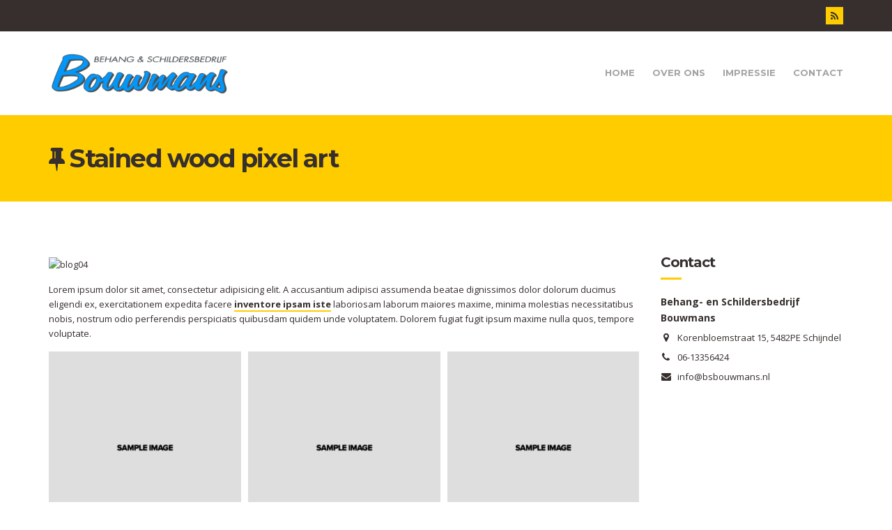

--- FILE ---
content_type: text/html; charset=UTF-8
request_url: https://www.bsbouwmans.nl/service/stained-wood-pixel-art/
body_size: 6592
content:
<!doctype html>
<html lang="nl">
<head>
	<meta charset="UTF-8">
	<meta name="viewport" content="width=device-width, initial-scale=1">
	<link rel="pingback" href="https://www.bsbouwmans.nl/xmlrpc.php">

	<title>Stained wood pixel art &#8211; Behang- en Schildersbedrijf Bouwmans</title>
<meta name='robots' content='max-image-preview:large' />
<link rel='dns-prefetch' href='//s.w.org' />
<link rel="alternate" type="application/rss+xml" title="Behang- en Schildersbedrijf Bouwmans &raquo; Feed" href="https://www.bsbouwmans.nl/feed/" />
<link rel="alternate" type="application/rss+xml" title="Behang- en Schildersbedrijf Bouwmans &raquo; Reactiesfeed" href="https://www.bsbouwmans.nl/comments/feed/" />
<script type="text/javascript">
window._wpemojiSettings = {"baseUrl":"https:\/\/s.w.org\/images\/core\/emoji\/13.1.0\/72x72\/","ext":".png","svgUrl":"https:\/\/s.w.org\/images\/core\/emoji\/13.1.0\/svg\/","svgExt":".svg","source":{"concatemoji":"https:\/\/www.bsbouwmans.nl\/wp-includes\/js\/wp-emoji-release.min.js?ver=5.9.3"}};
/*! This file is auto-generated */
!function(e,a,t){var n,r,o,i=a.createElement("canvas"),p=i.getContext&&i.getContext("2d");function s(e,t){var a=String.fromCharCode;p.clearRect(0,0,i.width,i.height),p.fillText(a.apply(this,e),0,0);e=i.toDataURL();return p.clearRect(0,0,i.width,i.height),p.fillText(a.apply(this,t),0,0),e===i.toDataURL()}function c(e){var t=a.createElement("script");t.src=e,t.defer=t.type="text/javascript",a.getElementsByTagName("head")[0].appendChild(t)}for(o=Array("flag","emoji"),t.supports={everything:!0,everythingExceptFlag:!0},r=0;r<o.length;r++)t.supports[o[r]]=function(e){if(!p||!p.fillText)return!1;switch(p.textBaseline="top",p.font="600 32px Arial",e){case"flag":return s([127987,65039,8205,9895,65039],[127987,65039,8203,9895,65039])?!1:!s([55356,56826,55356,56819],[55356,56826,8203,55356,56819])&&!s([55356,57332,56128,56423,56128,56418,56128,56421,56128,56430,56128,56423,56128,56447],[55356,57332,8203,56128,56423,8203,56128,56418,8203,56128,56421,8203,56128,56430,8203,56128,56423,8203,56128,56447]);case"emoji":return!s([10084,65039,8205,55357,56613],[10084,65039,8203,55357,56613])}return!1}(o[r]),t.supports.everything=t.supports.everything&&t.supports[o[r]],"flag"!==o[r]&&(t.supports.everythingExceptFlag=t.supports.everythingExceptFlag&&t.supports[o[r]]);t.supports.everythingExceptFlag=t.supports.everythingExceptFlag&&!t.supports.flag,t.DOMReady=!1,t.readyCallback=function(){t.DOMReady=!0},t.supports.everything||(n=function(){t.readyCallback()},a.addEventListener?(a.addEventListener("DOMContentLoaded",n,!1),e.addEventListener("load",n,!1)):(e.attachEvent("onload",n),a.attachEvent("onreadystatechange",function(){"complete"===a.readyState&&t.readyCallback()})),(n=t.source||{}).concatemoji?c(n.concatemoji):n.wpemoji&&n.twemoji&&(c(n.twemoji),c(n.wpemoji)))}(window,document,window._wpemojiSettings);
</script>
<style type="text/css">
img.wp-smiley,
img.emoji {
	display: inline !important;
	border: none !important;
	box-shadow: none !important;
	height: 1em !important;
	width: 1em !important;
	margin: 0 0.07em !important;
	vertical-align: -0.1em !important;
	background: none !important;
	padding: 0 !important;
}
</style>
	<link rel='stylesheet' id='wp-block-library-css'  href='https://www.bsbouwmans.nl/wp-includes/css/dist/block-library/style.min.css?ver=5.9.3' type='text/css' media='all' />
<style id='global-styles-inline-css' type='text/css'>
body{--wp--preset--color--black: #000000;--wp--preset--color--cyan-bluish-gray: #abb8c3;--wp--preset--color--white: #ffffff;--wp--preset--color--pale-pink: #f78da7;--wp--preset--color--vivid-red: #cf2e2e;--wp--preset--color--luminous-vivid-orange: #ff6900;--wp--preset--color--luminous-vivid-amber: #fcb900;--wp--preset--color--light-green-cyan: #7bdcb5;--wp--preset--color--vivid-green-cyan: #00d084;--wp--preset--color--pale-cyan-blue: #8ed1fc;--wp--preset--color--vivid-cyan-blue: #0693e3;--wp--preset--color--vivid-purple: #9b51e0;--wp--preset--gradient--vivid-cyan-blue-to-vivid-purple: linear-gradient(135deg,rgba(6,147,227,1) 0%,rgb(155,81,224) 100%);--wp--preset--gradient--light-green-cyan-to-vivid-green-cyan: linear-gradient(135deg,rgb(122,220,180) 0%,rgb(0,208,130) 100%);--wp--preset--gradient--luminous-vivid-amber-to-luminous-vivid-orange: linear-gradient(135deg,rgba(252,185,0,1) 0%,rgba(255,105,0,1) 100%);--wp--preset--gradient--luminous-vivid-orange-to-vivid-red: linear-gradient(135deg,rgba(255,105,0,1) 0%,rgb(207,46,46) 100%);--wp--preset--gradient--very-light-gray-to-cyan-bluish-gray: linear-gradient(135deg,rgb(238,238,238) 0%,rgb(169,184,195) 100%);--wp--preset--gradient--cool-to-warm-spectrum: linear-gradient(135deg,rgb(74,234,220) 0%,rgb(151,120,209) 20%,rgb(207,42,186) 40%,rgb(238,44,130) 60%,rgb(251,105,98) 80%,rgb(254,248,76) 100%);--wp--preset--gradient--blush-light-purple: linear-gradient(135deg,rgb(255,206,236) 0%,rgb(152,150,240) 100%);--wp--preset--gradient--blush-bordeaux: linear-gradient(135deg,rgb(254,205,165) 0%,rgb(254,45,45) 50%,rgb(107,0,62) 100%);--wp--preset--gradient--luminous-dusk: linear-gradient(135deg,rgb(255,203,112) 0%,rgb(199,81,192) 50%,rgb(65,88,208) 100%);--wp--preset--gradient--pale-ocean: linear-gradient(135deg,rgb(255,245,203) 0%,rgb(182,227,212) 50%,rgb(51,167,181) 100%);--wp--preset--gradient--electric-grass: linear-gradient(135deg,rgb(202,248,128) 0%,rgb(113,206,126) 100%);--wp--preset--gradient--midnight: linear-gradient(135deg,rgb(2,3,129) 0%,rgb(40,116,252) 100%);--wp--preset--duotone--dark-grayscale: url('#wp-duotone-dark-grayscale');--wp--preset--duotone--grayscale: url('#wp-duotone-grayscale');--wp--preset--duotone--purple-yellow: url('#wp-duotone-purple-yellow');--wp--preset--duotone--blue-red: url('#wp-duotone-blue-red');--wp--preset--duotone--midnight: url('#wp-duotone-midnight');--wp--preset--duotone--magenta-yellow: url('#wp-duotone-magenta-yellow');--wp--preset--duotone--purple-green: url('#wp-duotone-purple-green');--wp--preset--duotone--blue-orange: url('#wp-duotone-blue-orange');--wp--preset--font-size--small: 13px;--wp--preset--font-size--medium: 20px;--wp--preset--font-size--large: 36px;--wp--preset--font-size--x-large: 42px;}.has-black-color{color: var(--wp--preset--color--black) !important;}.has-cyan-bluish-gray-color{color: var(--wp--preset--color--cyan-bluish-gray) !important;}.has-white-color{color: var(--wp--preset--color--white) !important;}.has-pale-pink-color{color: var(--wp--preset--color--pale-pink) !important;}.has-vivid-red-color{color: var(--wp--preset--color--vivid-red) !important;}.has-luminous-vivid-orange-color{color: var(--wp--preset--color--luminous-vivid-orange) !important;}.has-luminous-vivid-amber-color{color: var(--wp--preset--color--luminous-vivid-amber) !important;}.has-light-green-cyan-color{color: var(--wp--preset--color--light-green-cyan) !important;}.has-vivid-green-cyan-color{color: var(--wp--preset--color--vivid-green-cyan) !important;}.has-pale-cyan-blue-color{color: var(--wp--preset--color--pale-cyan-blue) !important;}.has-vivid-cyan-blue-color{color: var(--wp--preset--color--vivid-cyan-blue) !important;}.has-vivid-purple-color{color: var(--wp--preset--color--vivid-purple) !important;}.has-black-background-color{background-color: var(--wp--preset--color--black) !important;}.has-cyan-bluish-gray-background-color{background-color: var(--wp--preset--color--cyan-bluish-gray) !important;}.has-white-background-color{background-color: var(--wp--preset--color--white) !important;}.has-pale-pink-background-color{background-color: var(--wp--preset--color--pale-pink) !important;}.has-vivid-red-background-color{background-color: var(--wp--preset--color--vivid-red) !important;}.has-luminous-vivid-orange-background-color{background-color: var(--wp--preset--color--luminous-vivid-orange) !important;}.has-luminous-vivid-amber-background-color{background-color: var(--wp--preset--color--luminous-vivid-amber) !important;}.has-light-green-cyan-background-color{background-color: var(--wp--preset--color--light-green-cyan) !important;}.has-vivid-green-cyan-background-color{background-color: var(--wp--preset--color--vivid-green-cyan) !important;}.has-pale-cyan-blue-background-color{background-color: var(--wp--preset--color--pale-cyan-blue) !important;}.has-vivid-cyan-blue-background-color{background-color: var(--wp--preset--color--vivid-cyan-blue) !important;}.has-vivid-purple-background-color{background-color: var(--wp--preset--color--vivid-purple) !important;}.has-black-border-color{border-color: var(--wp--preset--color--black) !important;}.has-cyan-bluish-gray-border-color{border-color: var(--wp--preset--color--cyan-bluish-gray) !important;}.has-white-border-color{border-color: var(--wp--preset--color--white) !important;}.has-pale-pink-border-color{border-color: var(--wp--preset--color--pale-pink) !important;}.has-vivid-red-border-color{border-color: var(--wp--preset--color--vivid-red) !important;}.has-luminous-vivid-orange-border-color{border-color: var(--wp--preset--color--luminous-vivid-orange) !important;}.has-luminous-vivid-amber-border-color{border-color: var(--wp--preset--color--luminous-vivid-amber) !important;}.has-light-green-cyan-border-color{border-color: var(--wp--preset--color--light-green-cyan) !important;}.has-vivid-green-cyan-border-color{border-color: var(--wp--preset--color--vivid-green-cyan) !important;}.has-pale-cyan-blue-border-color{border-color: var(--wp--preset--color--pale-cyan-blue) !important;}.has-vivid-cyan-blue-border-color{border-color: var(--wp--preset--color--vivid-cyan-blue) !important;}.has-vivid-purple-border-color{border-color: var(--wp--preset--color--vivid-purple) !important;}.has-vivid-cyan-blue-to-vivid-purple-gradient-background{background: var(--wp--preset--gradient--vivid-cyan-blue-to-vivid-purple) !important;}.has-light-green-cyan-to-vivid-green-cyan-gradient-background{background: var(--wp--preset--gradient--light-green-cyan-to-vivid-green-cyan) !important;}.has-luminous-vivid-amber-to-luminous-vivid-orange-gradient-background{background: var(--wp--preset--gradient--luminous-vivid-amber-to-luminous-vivid-orange) !important;}.has-luminous-vivid-orange-to-vivid-red-gradient-background{background: var(--wp--preset--gradient--luminous-vivid-orange-to-vivid-red) !important;}.has-very-light-gray-to-cyan-bluish-gray-gradient-background{background: var(--wp--preset--gradient--very-light-gray-to-cyan-bluish-gray) !important;}.has-cool-to-warm-spectrum-gradient-background{background: var(--wp--preset--gradient--cool-to-warm-spectrum) !important;}.has-blush-light-purple-gradient-background{background: var(--wp--preset--gradient--blush-light-purple) !important;}.has-blush-bordeaux-gradient-background{background: var(--wp--preset--gradient--blush-bordeaux) !important;}.has-luminous-dusk-gradient-background{background: var(--wp--preset--gradient--luminous-dusk) !important;}.has-pale-ocean-gradient-background{background: var(--wp--preset--gradient--pale-ocean) !important;}.has-electric-grass-gradient-background{background: var(--wp--preset--gradient--electric-grass) !important;}.has-midnight-gradient-background{background: var(--wp--preset--gradient--midnight) !important;}.has-small-font-size{font-size: var(--wp--preset--font-size--small) !important;}.has-medium-font-size{font-size: var(--wp--preset--font-size--medium) !important;}.has-large-font-size{font-size: var(--wp--preset--font-size--large) !important;}.has-x-large-font-size{font-size: var(--wp--preset--font-size--x-large) !important;}
</style>
<link rel='stylesheet' id='contact-form-7-css'  href='https://www.bsbouwmans.nl/wp-content/plugins/contact-form-7/includes/css/styles.css?ver=5.5.6' type='text/css' media='all' />
<link rel='stylesheet' id='technico-google-font-css'  href='//fonts.googleapis.com/css?family=Open+Sans%3A400%2C400italic%2C700%7CMontserrat%3A700&#038;ver=5.9.3#038;subset=latin,greek' type='text/css' media='all' />
<link rel='stylesheet' id='technico-base-css'  href='https://www.bsbouwmans.nl/wp-content/themes/technico/css/base.css?ver=1.1.2' type='text/css' media='all' />
<link rel='stylesheet' id='flexslider-css'  href='https://www.bsbouwmans.nl/wp-content/themes/technico/css/flexslider.css?ver=2.5.0' type='text/css' media='all' />
<link rel='stylesheet' id='mmenu-css'  href='https://www.bsbouwmans.nl/wp-content/themes/technico/css/mmenu.css?ver=5.5.3' type='text/css' media='all' />
<link rel='stylesheet' id='font-awesome-css'  href='https://www.bsbouwmans.nl/wp-content/themes/technico/css/font-awesome.css?ver=4.6.3' type='text/css' media='all' />
<link rel='stylesheet' id='magnific-popup-css'  href='https://www.bsbouwmans.nl/wp-content/themes/technico/css/magnific.css?ver=1.0.0' type='text/css' media='all' />
<link rel='stylesheet' id='technico-style-css'  href='https://www.bsbouwmans.nl/wp-content/themes/technico/style.css?ver=1.1.2' type='text/css' media='all' />
<style id='technico-style-inline-css' type='text/css'>
#ci-custom-content-1 .widget-wrap { color: #0a0a0a; background-color: #e5e5e5;  } 

#ci-custom-content-2 .widget-wrap { color: #ffffff; background-image: url(https://www.bsbouwmans.nl/wp-content/uploads/2016/11/keuken.jpg);background-repeat: repeat; } 

</style>
<script type='text/javascript' src='https://www.bsbouwmans.nl/wp-content/plugins/wp-retina-2x/app/picturefill.min.js?ver=1650832461' id='wr2x-picturefill-js-js'></script>
<script type='text/javascript' src='https://www.bsbouwmans.nl/wp-includes/js/jquery/jquery.min.js?ver=3.6.0' id='jquery-core-js'></script>
<script type='text/javascript' src='https://www.bsbouwmans.nl/wp-includes/js/jquery/jquery-migrate.min.js?ver=3.3.2' id='jquery-migrate-js'></script>
<link rel="https://api.w.org/" href="https://www.bsbouwmans.nl/wp-json/" /><link rel="EditURI" type="application/rsd+xml" title="RSD" href="https://www.bsbouwmans.nl/xmlrpc.php?rsd" />
<link rel="wlwmanifest" type="application/wlwmanifest+xml" href="https://www.bsbouwmans.nl/wp-includes/wlwmanifest.xml" /> 
<link rel="canonical" href="https://www.bsbouwmans.nl/service/stained-wood-pixel-art/" />
<link rel='shortlink' href='https://www.bsbouwmans.nl/?p=149' />
<link rel="alternate" type="application/json+oembed" href="https://www.bsbouwmans.nl/wp-json/oembed/1.0/embed?url=https%3A%2F%2Fwww.bsbouwmans.nl%2Fservice%2Fstained-wood-pixel-art%2F" />
<link rel="alternate" type="text/xml+oembed" href="https://www.bsbouwmans.nl/wp-json/oembed/1.0/embed?url=https%3A%2F%2Fwww.bsbouwmans.nl%2Fservice%2Fstained-wood-pixel-art%2F&#038;format=xml" />
<style type="text/css">.site-logo img {
	max-width: 346px !important;
}

.widget_text {
    margin-bottom: -22px !important;
}</style><style type="text/css">.recentcomments a{display:inline !important;padding:0 !important;margin:0 !important;}</style><link rel="icon" href="https://www.bsbouwmans.nl/wp-content/uploads/2016/11/cropped-faviconpng-32x32.png" sizes="32x32" />
<link rel="icon" href="https://www.bsbouwmans.nl/wp-content/uploads/2016/11/cropped-faviconpng-192x192.png" sizes="192x192" />
<link rel="apple-touch-icon" href="https://www.bsbouwmans.nl/wp-content/uploads/2016/11/cropped-faviconpng-180x180.png" />
<meta name="msapplication-TileImage" content="https://www.bsbouwmans.nl/wp-content/uploads/2016/11/cropped-faviconpng-270x270.png" />
</head>
<body class="technico_service-template-default single single-technico_service postid-149 wp-custom-logo">
<div id="page">
	<header class="header">
		<div class="pre-head">
			<div class="container">
				<div class="row">
					<div class="col-sm-7 col-xs-12">
						
											</div>
					<div class="col-sm-5 col-xs-12">
								<ul class="social-icons">
										<li><a href="https://www.bsbouwmans.nl/feed/" class="social-icon" target="_blank"><i class="fa fa-rss"></i></a></li>
					</ul>
							</div>
				</div>
			</div>
		</div>

		<div class="mast-head">
			<div class="container">
				<div class="row">
					<div class="col-xs-12">
						<div class="mast-head-wrap">
							<div class="mast-head-left">
																	<p class="site-logo">
																	<a href="https://www.bsbouwmans.nl/" class="custom-logo-link" rel="home"><img width="260" height="60" src="https://www.bsbouwmans.nl/wp-content/uploads/2016/11/cropped-Tekengebied-180px.png" class="custom-logo" alt="Behang- en Schildersbedrijf Bouwmans" /></a>
																										</p>
								
															</div>
							<div class="mast-head-right">
								<nav class="nav">
									<ul id="menu-main" class="navigation"><li id="menu-item-219" class="menu-item menu-item-type-post_type menu-item-object-page menu-item-home menu-item-219"><a href="https://www.bsbouwmans.nl/">Home</a></li>
<li id="menu-item-229" class="menu-item menu-item-type-post_type menu-item-object-page menu-item-229"><a href="https://www.bsbouwmans.nl/over-ons/">Over ons</a></li>
<li id="menu-item-321" class="menu-item menu-item-type-post_type menu-item-object-page menu-item-321"><a href="https://www.bsbouwmans.nl/impressie/">Impressie</a></li>
<li id="menu-item-220" class="menu-item menu-item-type-post_type menu-item-object-page menu-item-220"><a href="https://www.bsbouwmans.nl/contact/">Contact</a></li>
</ul>								</nav>
								<div id="mobilemenu"></div><a href="#mobilemenu" class="mobile-menu-trigger"><i class="fa fa-navicon"></i><span class="screen-reader-text">Open Mobile Menu</span></a>
							</div>
						</div>
					</div>
				</div>
			</div>
		</div>
	</header>

	<div class="page-hero">
		<div class="container">
			<div class="row">
				<div class="col-xs-12">
											<h2 class="page-title"><i class="fa fa-thumb-tack"></i> Stained wood pixel art</h2>
					
									</div>
			</div>
		</div>
	</div>

<main class="main">
	<div class="container">
		<div class="row">
			<div class="col-xl-9 col-lg-8 col-xs-12">
									<article id="post-149" class="entry post-149 technico_service type-technico_service status-publish has-post-thumbnail hentry">

						
						<div class="entry-content">
							<p><img class="alignnone wp-image-99 size-full" src="http://www.cssigniter.com/preview/technico/files/2016/05/blog04.jpg" alt="blog04" width="848" height="450" /></p>
<p>Lorem ipsum dolor sit amet, consectetur adipisicing elit. A accusantium adipisci assumenda beatae dignissimos dolor dolorum ducimus eligendi ex, exercitationem expedita facere <a>inventore ipsam iste</a> laboriosam laborum maiores maxime, minima molestias necessitatibus nobis, nostrum odio perferendis perspiciatis quibusdam quidem unde voluptatem. Dolorem fugiat fugit ipsum maxime nulla quos, tempore voluptate.</p>
<div id='gallery-1' class='gallery galleryid-149 gallery-columns-3 gallery-size-medium'><figure class='gallery-item'>
			<div class='gallery-icon landscape'>
				<a href='https://www.bsbouwmans.nl/wp-content/uploads/2016/05/sample_image-23.png' data-lightbox="gal[149]"><img width="300" height="300" src="https://www.bsbouwmans.nl/wp-content/uploads/2016/05/sample_image-23-300x300.png" class="attachment-medium size-medium" alt="" loading="lazy" srcset="https://www.bsbouwmans.nl/wp-content/uploads/2016/05/sample_image-23-300x300.png 300w, https://www.bsbouwmans.nl/wp-content/uploads/2016/05/sample_image-23-150x150.png 150w, https://www.bsbouwmans.nl/wp-content/uploads/2016/05/sample_image-23-768x768.png 768w, https://www.bsbouwmans.nl/wp-content/uploads/2016/05/sample_image-23-1024x1024.png 1024w, https://www.bsbouwmans.nl/wp-content/uploads/2016/05/sample_image-23-100x100.png 100w, https://www.bsbouwmans.nl/wp-content/uploads/2016/05/sample_image-23-60x60.png 60w, https://www.bsbouwmans.nl/wp-content/uploads/2016/05/sample_image-23-80x80.png 80w, https://www.bsbouwmans.nl/wp-content/uploads/2016/05/sample_image-23.png 1920w" sizes="(max-width: 300px) 100vw, 300px" /></a>
			</div></figure><figure class='gallery-item'>
			<div class='gallery-icon landscape'>
				<a href='https://www.bsbouwmans.nl/wp-content/uploads/2016/05/sample_image-22.png' data-lightbox="gal[149]"><img width="300" height="300" src="https://www.bsbouwmans.nl/wp-content/uploads/2016/05/sample_image-22-300x300.png" class="attachment-medium size-medium" alt="" loading="lazy" srcset="https://www.bsbouwmans.nl/wp-content/uploads/2016/05/sample_image-22-300x300.png 300w, https://www.bsbouwmans.nl/wp-content/uploads/2016/05/sample_image-22-150x150.png 150w, https://www.bsbouwmans.nl/wp-content/uploads/2016/05/sample_image-22-768x768.png 768w, https://www.bsbouwmans.nl/wp-content/uploads/2016/05/sample_image-22-1024x1024.png 1024w, https://www.bsbouwmans.nl/wp-content/uploads/2016/05/sample_image-22-100x100.png 100w, https://www.bsbouwmans.nl/wp-content/uploads/2016/05/sample_image-22-60x60.png 60w, https://www.bsbouwmans.nl/wp-content/uploads/2016/05/sample_image-22-80x80.png 80w, https://www.bsbouwmans.nl/wp-content/uploads/2016/05/sample_image-22.png 1920w" sizes="(max-width: 300px) 100vw, 300px" /></a>
			</div></figure><figure class='gallery-item'>
			<div class='gallery-icon landscape'>
				<a href='https://www.bsbouwmans.nl/wp-content/uploads/2016/05/sample_image-21.png' data-lightbox="gal[149]"><img width="300" height="300" src="https://www.bsbouwmans.nl/wp-content/uploads/2016/05/sample_image-21-300x300.png" class="attachment-medium size-medium" alt="" loading="lazy" srcset="https://www.bsbouwmans.nl/wp-content/uploads/2016/05/sample_image-21-300x300.png 300w, https://www.bsbouwmans.nl/wp-content/uploads/2016/05/sample_image-21-150x150.png 150w, https://www.bsbouwmans.nl/wp-content/uploads/2016/05/sample_image-21-768x768.png 768w, https://www.bsbouwmans.nl/wp-content/uploads/2016/05/sample_image-21-1024x1024.png 1024w, https://www.bsbouwmans.nl/wp-content/uploads/2016/05/sample_image-21-100x100.png 100w, https://www.bsbouwmans.nl/wp-content/uploads/2016/05/sample_image-21-60x60.png 60w, https://www.bsbouwmans.nl/wp-content/uploads/2016/05/sample_image-21-80x80.png 80w, https://www.bsbouwmans.nl/wp-content/uploads/2016/05/sample_image-21.png 1920w" sizes="(max-width: 300px) 100vw, 300px" /></a>
			</div></figure><figure class='gallery-item'>
			<div class='gallery-icon landscape'>
				<a href='https://www.bsbouwmans.nl/wp-content/uploads/2016/05/sample_image-20.png' data-lightbox="gal[149]"><img width="300" height="300" src="https://www.bsbouwmans.nl/wp-content/uploads/2016/05/sample_image-20-300x300.png" class="attachment-medium size-medium" alt="" loading="lazy" srcset="https://www.bsbouwmans.nl/wp-content/uploads/2016/05/sample_image-20-300x300.png 300w, https://www.bsbouwmans.nl/wp-content/uploads/2016/05/sample_image-20-150x150.png 150w, https://www.bsbouwmans.nl/wp-content/uploads/2016/05/sample_image-20-768x768.png 768w, https://www.bsbouwmans.nl/wp-content/uploads/2016/05/sample_image-20-1024x1024.png 1024w, https://www.bsbouwmans.nl/wp-content/uploads/2016/05/sample_image-20-100x100.png 100w, https://www.bsbouwmans.nl/wp-content/uploads/2016/05/sample_image-20-60x60.png 60w, https://www.bsbouwmans.nl/wp-content/uploads/2016/05/sample_image-20-80x80.png 80w, https://www.bsbouwmans.nl/wp-content/uploads/2016/05/sample_image-20.png 1920w" sizes="(max-width: 300px) 100vw, 300px" /></a>
			</div></figure><figure class='gallery-item'>
			<div class='gallery-icon landscape'>
				<a href='https://www.bsbouwmans.nl/wp-content/uploads/2016/05/sample_image-19.png' data-lightbox="gal[149]"><img width="300" height="300" src="https://www.bsbouwmans.nl/wp-content/uploads/2016/05/sample_image-19-300x300.png" class="attachment-medium size-medium" alt="" loading="lazy" srcset="https://www.bsbouwmans.nl/wp-content/uploads/2016/05/sample_image-19-300x300.png 300w, https://www.bsbouwmans.nl/wp-content/uploads/2016/05/sample_image-19-150x150.png 150w, https://www.bsbouwmans.nl/wp-content/uploads/2016/05/sample_image-19-768x768.png 768w, https://www.bsbouwmans.nl/wp-content/uploads/2016/05/sample_image-19-1024x1024.png 1024w, https://www.bsbouwmans.nl/wp-content/uploads/2016/05/sample_image-19-100x100.png 100w, https://www.bsbouwmans.nl/wp-content/uploads/2016/05/sample_image-19-60x60.png 60w, https://www.bsbouwmans.nl/wp-content/uploads/2016/05/sample_image-19-80x80.png 80w, https://www.bsbouwmans.nl/wp-content/uploads/2016/05/sample_image-19.png 1920w" sizes="(max-width: 300px) 100vw, 300px" /></a>
			</div></figure><figure class='gallery-item'>
			<div class='gallery-icon landscape'>
				<a href='https://www.bsbouwmans.nl/wp-content/uploads/2016/05/sample_image-18.png' data-lightbox="gal[149]"><img width="300" height="300" src="https://www.bsbouwmans.nl/wp-content/uploads/2016/05/sample_image-18-300x300.png" class="attachment-medium size-medium" alt="" loading="lazy" srcset="https://www.bsbouwmans.nl/wp-content/uploads/2016/05/sample_image-18-300x300.png 300w, https://www.bsbouwmans.nl/wp-content/uploads/2016/05/sample_image-18-150x150.png 150w, https://www.bsbouwmans.nl/wp-content/uploads/2016/05/sample_image-18-768x768.png 768w, https://www.bsbouwmans.nl/wp-content/uploads/2016/05/sample_image-18-1024x1024.png 1024w, https://www.bsbouwmans.nl/wp-content/uploads/2016/05/sample_image-18-100x100.png 100w, https://www.bsbouwmans.nl/wp-content/uploads/2016/05/sample_image-18-60x60.png 60w, https://www.bsbouwmans.nl/wp-content/uploads/2016/05/sample_image-18-80x80.png 80w, https://www.bsbouwmans.nl/wp-content/uploads/2016/05/sample_image-18.png 1920w" sizes="(max-width: 300px) 100vw, 300px" /></a>
			</div></figure>
		</div>

<h2>Lorem ipsum dolor sit amet.</h2>
<p>Lorem ipsum dolor sit amet, consectetur adipisicing elit. A molestiae placeat veniam. Aliquam assumenda dolore eaque eum eveniet expedita laudantium magni natus, nobis odit praesentium quaerat qui rerum sit tempore! Accusamus dignissimos, et eum eveniet illo libero, molestiae molestias mollitia odit porro quidem quod soluta, sunt velit voluptates. Beatae consequuntur corporis fugit illo ipsa natus non possimus. A at commodi culpa delectus dolores earum eligendi error exercitationem fuga fugit iste laboriosam libero nam nemo nesciunt, nisi nobis omnis perferendis quibusdam quod recusandae sapiente tempore, veritatis, voluptate voluptatum. Architecto asperiores corporis, earum exercitationem laudantium mollitia non officiis quo sit temporibus voluptatibus.</p>
<p><iframe loading="lazy" src="https://www.youtube.com/embed/r7yLMN-nMu0" width="560" height="315" frameborder="0" allowfullscreen="allowfullscreen"></iframe></p>
<h3>Lorem ipsum dolor sit.</h3>
<p>Lorem ipsum dolor sit amet, consectetur adipisicing elit. Ad assumenda aut delectus et harum incidunt nesciunt nobis, officiis quo recusandae sapiente, sit vel voluptas? Doloremque impedit libero nobis recusandae. Accusantium alias asperiores at, consectetur corporis deleniti dignissimos dolorem ea earum exercitationem expedita illo labore libero magni minus nulla quidem suscipit, velit veritatis voluptate. Dignissimos dolorem in maiores nobis quos repudiandae.</p>
													</div>
					</article>
							</div>

			<div class="col-xl-3 col-lg-4 col-xs-12">
				<div class="sidebar">
	<aside id="ci-contact-info-6" class="widget group widget_ci-contact-info"><h3 class="widget-title">Contact</h3>				<ul class="module-contact-info">
											<li class="module-contact-info-title">Behang- en Schildersbedrijf Bouwmans</li>
					
											<li>
															<i class="fa fa-map-marker"></i>
							
															<span>Korenbloemstraat 15,  5482PE Schijndel</span>
							
						</li>
											<li>
															<i class="fa fa-phone"></i>
							
															<span>06-13356424</span>
							
						</li>
											<li>
															<i class="fa fa-envelope"></i>
							
															<span><a href="mailto:info@bsbouwmans.nl">info@bsbouwmans.nl</a></span>
							
						</li>
									</ul>
				</aside></div>
			</div>
		</div>
	</div>
</main>

	<footer class="footer">
		<div class="container">
			<div class="row">
				<div class="col-xs-12">
					<div class="footer-main">
						<div class="row">
							<div class="col-lg-3 col-xs-12">
															</div>
							<div class="col-lg-3 col-xs-12">
															</div>
							<div class="col-lg-3 col-xs-12">
								<aside id="ci-contact-info-2" class="widget group widget_ci-contact-info"><h3 class="widget-title">Contact</h3>				<ul class="module-contact-info">
											<li class="module-contact-info-title">Adres</li>
					
											<li>
															<i class="fa fa-map-marker"></i>
							
															<span>Korenbloemstraat 15, <br />5482PE Schijndel</span>
							
						</li>
											<li>
															<i class="fa fa-phone"></i>
							
															<span>06-13356424</span>
							
						</li>
											<li>
															<i class="fa fa-envelope-o"></i>
							
															<span><a href="mailto:info@bsbouwmans.nl">info@bsbouwmans.nl</a></span>
							
						</li>
									</ul>
				</aside>							</div>
							<div class="col-lg-3 col-xs-12">
								<aside id="text-2" class="widget group widget_text"><h3 class="widget-title">Over ons</h3>			<div class="textwidget">Behang en Schildersbedrijf Bouwmans is opgericht in 1998. Met ruim 30 jaar werkervaring begon Harrie Bouwmans in 1998 met een behangersbedrijf.
Momenteel bestaat het bedrijf uit drie personen. <BR><a href="https://www.bsbouwmans.nl/over-ons/">Klik hier om meer te lezen!</a></div>
		</aside>							</div>
						</div>
					</div>

					<div class="footer-copy">
						<div class="row">
							<div class="col-md-6 col-xs-12">
								© 2021 Behangers- en Schildersbedrijf Bouwmans &amp; Byter.online							</div>
							<div class="col-md-6 col-xs-12 text-right">
								Gemaakt met <i class="fa fa-heart"></i> door <a href="https://www.byter.online">Byter.online</a>							</div>
						</div>
					</div>

				</div>
			</div>
		</div>
	</footer>

			<a href="#" class="back-top back-top-hidden">
			<i class="fa fa-arrow-up"></i>
			<span class="screen-reader-text">Back to top</span>
		</a>
	
</div><!-- #page -->

<script type='text/javascript' src='https://www.bsbouwmans.nl/wp-includes/js/dist/vendor/regenerator-runtime.min.js?ver=0.13.9' id='regenerator-runtime-js'></script>
<script type='text/javascript' src='https://www.bsbouwmans.nl/wp-includes/js/dist/vendor/wp-polyfill.min.js?ver=3.15.0' id='wp-polyfill-js'></script>
<script type='text/javascript' id='contact-form-7-js-extra'>
/* <![CDATA[ */
var wpcf7 = {"api":{"root":"https:\/\/www.bsbouwmans.nl\/wp-json\/","namespace":"contact-form-7\/v1"},"cached":"1"};
/* ]]> */
</script>
<script type='text/javascript' src='https://www.bsbouwmans.nl/wp-content/plugins/contact-form-7/includes/js/index.js?ver=5.5.6' id='contact-form-7-js'></script>
<script type='text/javascript' src='https://www.bsbouwmans.nl/wp-content/themes/technico/js/superfish.js?ver=1.7.5' id='superfish-js'></script>
<script type='text/javascript' src='https://www.bsbouwmans.nl/wp-content/themes/technico/js/jquery.mmenu.min.all.js?ver=5.5.3' id='mmenu-js'></script>
<script type='text/javascript' src='https://www.bsbouwmans.nl/wp-content/themes/technico/js/jquery.flexslider.js?ver=2.5.0' id='flexslider-js'></script>
<script type='text/javascript' src='https://www.bsbouwmans.nl/wp-content/themes/technico/js/jquery.fitvids.js?ver=1.1' id='fitVids-js'></script>
<script type='text/javascript' src='https://www.bsbouwmans.nl/wp-content/themes/technico/js/jquery.magnific-popup.js?ver=1.0.0' id='magnific-popup-js'></script>
<script type='text/javascript' src='https://www.bsbouwmans.nl/wp-content/themes/technico/js/jquery.matchHeight.js?ver=1.0.0' id='match-height-js'></script>
<script type='text/javascript' src='https://www.bsbouwmans.nl/wp-content/themes/technico/js/scripts.js?ver=1.1.2' id='technico-front-scripts-js'></script>

</body>
</html>

<!--
Performance optimized by W3 Total Cache. Learn more: https://www.boldgrid.com/w3-total-cache/

Paginacaching met disk (SSL caching disabled) 

Served from: www.bsbouwmans.nl @ 2026-01-24 15:39:34 by W3 Total Cache
-->